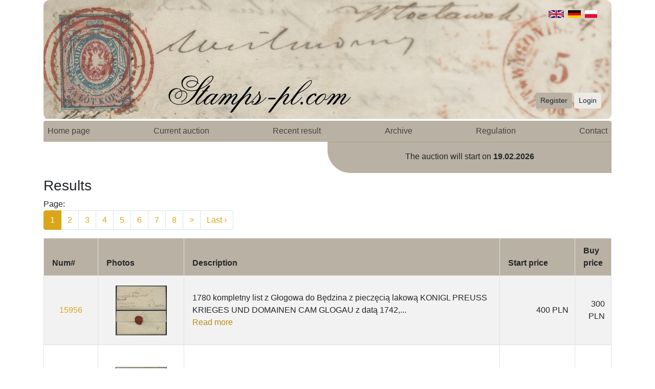

--- FILE ---
content_type: text/html; charset=UTF-8
request_url: https://znaczki-pl.com/en/auctions/archive/results/74
body_size: 63927
content:
<!doctype html>
<html>
<head>
    <meta charset="utf-8">
    <meta name="viewport" content="width=device-width,initial-scale=1.0">
    <meta name="description" content="Największa polska aukcja filatelistyczna">
    <meta name="keywords" content="znaczki, filatelistyka, aukcje znaczkow, znaczków, znaczek, poczta, michel, fisher, katalog znaczków"/>
    <meta name="author" content="BizTech"/>
    <meta name="revisit-after" content="2 days"/>
    <title>Znaczki</title>

    <link rel="Shortcut icon" href="/img/favicon.ico" />
    <link rel="stylesheet" type="text/css" href="/css/custom.css?v=1581168784">
    <link rel="stylesheet" type="text/css" href="/css/jquery.countdown.css" />
    <link rel="stylesheet" type="text/css" href="/slick/slick.css" />
    <link rel="stylesheet" type="text/css" href="/slick/slick-theme.css" />
    <link rel="stylesheet" type="text/css" href="/css/jquery.fancybox.min.css" />
    <link rel="stylesheet" type="text/css" href="/css/1.css?v=1580734052" />
    
    <script type="text/javascript" src="/js/jquery-3.4.1.min.js"></script>
    <script type="text/javascript" src="/js/bootstrap.bundle.min.js"></script>
    <script type="text/javascript" src="/js/jquery.countdown.js"></script>
    <script type="text/javascript" src="/slick/slick.min.js"></script>
    <script type="text/javascript" src="/js/font_awesome_min.js"></script>
    <script type="text/javascript" src="/js/jquery.fancybox.min.js"></script>
    <script type="text/javascript" src="/js/readMoreJS.min.js"></script>
    <script type="text/javascript" src="/js/observe.js"></script>
            
    <script type="text/javascript">
        window.base_url = 'https://znaczki-pl.com/';

        $(document).ready(function () {
            var back_link_url = getUrlParameter("back_link");
            switch (back_link_url) {
                case "pl/aukcje/twoje-licytacje":
                case "/pl/aukcje/obserwowane/":
                case "de/auktionen/ihre-auktionen":
                case "/de/auktionen/beobachtet/":
                case "en/auctions/your-auctions":
                case "/en/auctions/watched/":
                window.history.replaceState({}, document.title, removeParam("back_link", window.location.href));
                break;
            }
            
            var austDay = new Date("");
            $('#counter').countdown({
                until: austDay, serverSync: function () {
                    return new Date("")
                }
            }, $.countdown.regional['en']);
            
            $readMoreJS.init({
                target: '.read-more-roll p',
                numOfWords: 20,
                toggle: true,
                moreLink: 'Read more',
                lessLink: 'Read less',
                linkClass: 'rm-link',    
            });

            //smooth resinig on read more

            var readMoreButtons = document.querySelectorAll('.rm-link');
            readMoreButtons = Array.prototype.slice.call(readMoreButtons, 0);
            var rowsOfTablePositions= document.querySelectorAll(".row-wrapper td:nth-child(3)");
            rowsOfTablePositions = Array.prototype.slice.call(rowsOfTablePositions, 0);
            var paragraphsInRows =  document.querySelectorAll('.read-more-roll p');
            paragraphsInRows = Array.prototype.slice.call(paragraphsInRows, 0);
            
            var paragraphsInitialHeight = paragraphsInRows.map(function (paragraph) {
                return paragraph.scrollHeight;
            });
            
            var setRowsStartStyle = function setRowsStartStyle(rows) {
                return rows.map(function (row) {
                    row.style.transition = '.5s';
                });
            };  
            
            var setParagraphsStartStyle = function setParagraphsStartStyle(paragraphs) {
              return paragraphs.map(function (paragraph) {
                paragraph.style.marginBottom = 0;
                paragraph.style.height = paragraph.scrollHeight + "px";
                paragraph.style.overflow = "hidden";
                paragraph.style.transition = ".5s";
              });
            };

            setRowsStartStyle(rowsOfTablePositions);
            setParagraphsStartStyle(paragraphsInRows);
            
            var readMoreAnimation = function readMoreAnimation(event) {
                var isClickedMoreButton = event.target.getAttribute('data-clicked');
                var currentRowColumns = event.target.parentNode.parentNode.parentNode.parentNode.children[2];
                var currentParagraph = event.target.parentNode.parentNode.firstChild;

                var setParagraphHeight = function setParagraphHeight(height) {
                    return currentParagraph.style.height = height + "px";
                };

                if (isClickedMoreButton === 'true') {
                    setParagraphHeight(currentParagraph.scrollHeight);
                } else {
                    setParagraphHeight(paragraphsInitialHeight[paragraphsInRows.indexOf(currentParagraph)]);
                }
            };
        
            var btnListener = readMoreButtons.map(function (btn) {
                btn.addEventListener('click', readMoreAnimation);
                btn.style.color = "#b98b16";
            });
            
            $('[data-toggle="tooltip"]').tooltip();

            $('.slider__box').slick({
                slidesToShow: 6,
                slidesToScroll: 1,
                autoplaySpeed: 4500,
                arrows: false,
                autoplay: true,
                arrows: true,
                responsive: [
                    {
                        breakpoint: 1200,
                        settings: {
                            slidesToShow: 5,
                            slidesToScroll: 2,
                            infinite: true
                        }
                    },
                    {
                        breakpoint: 1024,
                        settings: {
                            slidesToShow: 4,
                            slidesToScroll: 2,
                            infinite: true
                        }
                    },
                    {
                        breakpoint: 800,
                        settings: {
                            slidesToShow: 3,
                            slidesToScroll: 2
                        }
                    },
                    {
                        breakpoint: 600,
                        settings: {
                            slidesToShow: 2,
                            slidesToScroll: 2,
                            arrows: false
                        }
                    },
                    {
                        breakpoint: 480,
                        settings: {
                            slidesToShow: 2,
                            slidesToScroll: 1,
                            arrows: false
                        }
                    }
                ]
            });
            
            $("form[method='get']").submit(function() {
                $(this).find(":input").filter(function(){ return !this.value; }).attr("disabled", "disabled");
                return true;
            });
            
        function getUrlParameter(sParam) {
            var sPageURL = window.location.search.substring(1),
                sURLVariables = sPageURL.split('&'),
                sParameterName,
                i;

            for (i = 0; i < sURLVariables.length; i++) {
                sParameterName = sURLVariables[i].split('=');

                if (sParameterName[0] === sParam) {
                    return sParameterName[1] === undefined ? true : decodeURIComponent(sParameterName[1]);
                }
            }
        };
        
        function removeParam(key, sourceURL) {
            var rtn = sourceURL.split("?")[0],
                param,
                params_arr = [],
                queryString = (sourceURL.indexOf("?") !== -1) ? sourceURL.split("?")[1] : "";
            if (queryString !== "") {
                params_arr = queryString.split("&");
                for (var i = params_arr.length - 1; i >= 0; i -= 1) {
                    param = params_arr[i].split("=")[0];
                    if (param === key) {
                        params_arr.splice(i, 1);
                    }
                }
                if(params_arr.count > 0)
                    rtn = rtn + "?" + params_arr.join("&");
            }
            return rtn;
        }
            
            $("form[method='get']").find( ":input" ).prop( "disabled", false );
                
            $('.search-word input[name="search_position"]').bind ("input propertychange", function (e) {
                $('.search-word input[name="search_fischer"]').val('');
            });
            
            $('.search-word input[name="search_fischer"]').bind ("input propertychange", function (e) {
                $('.search-word input[name="search_position"]').val('');
            });
            
            $('#search_by_position_fischer').on('submit', function(e){
                if(!checkFields($(this))) {
                    $(this).find(":input").prop("disabled", false);
                    e.preventDefault();
                }
            });
        });

        function changeNav() {
            document.querySelector(".navigation__menu").classList.toggle("opened");
        }
        
        function checkFields(form) {
            var inputs = form.find(':input').not('[type="submit"],[type="button"],[type="reset"],[type="hidden"]');
            var filled = inputs.filter(function() {
                return $.trim($(this).val()).length > 0;
            });

            if (filled.length === 0) {
                return false;
            }

            return true;
        }
    </script>
</head>
<body>
    <div class="container">
        <header class="header">
        <img class="header__image--desktop" src="/img/bannery/en_1.jpg" ><img class="header__image--mobile" src="/img/bannery/en_1_m.jpg" >            
            <div class="header__login-panel">
                <a href="https://znaczki-pl.com/en/register" class="btn btn-sm btn-secondary">Register</a>                <a href="https://znaczki-pl.com/en/login" class="btn btn-sm btn-light">Login</a>            </div>
            <i class="header__hamburger-menu header__hamburger-menu--open fas fa-bars fa-2x" onclick="changeNav()"></i>
            <div class="header__language-panel">
                <a href="https://znaczki-pl.com/pl">
                    <img class="float-right mr-2" style="height: 15px;" src="/img/pl.svg"/>
                </a>
                <a href="https://znaczki-pl.com/de">
                    <img class="float-right mr-2" style="height: 15px;" src="/img/de.svg"/>
                </a>
                <a href="https://znaczki-pl.com/en">
                    <img class="float-right mr-2" style="height: 15px;" src="/img/gb.svg"/>
                </a>
            </div>
        </header>

        <div class="navigation py-1">
            <nav id="nav-menu" class="navigation__menu d-block d-md-flex justify-content-between rounded">
                <div class="p-2 d-block d-md-none nav-bottom-buttons">
                    <a class="p-3 d-md-none close-btn"><i class="closebtn p-2 col-1 fas fa-times fa-2x" onclick="changeNav()"></i></a>
                    <div>
                        <a href="https://znaczki-pl.com/en/register" class="btn mb-2 btn-sm btn-secondary btn-block btn-block">Register</a>                        <a href="https://znaczki-pl.com/en/login" class="btn btn-sm btn-outline-primary">Login</a>                    </div>
                </div>
                <div class="d-block d-md-flex justify-content-between w-100">
                    <a href="https://znaczki-pl.com/en" class="p-2 text-dark">Home page</a>                    <a href="https://znaczki-pl.com/en/auctions/actual" class="p-2 text-dark">Current auction</a>                    <a href="https://znaczki-pl.com/en/auctions/archive/results/last" class="p-2 text-dark">Recent result</a>                    <a href="https://znaczki-pl.com/en/auctions/archive" class="p-2 text-dark">Archive</a>                    <a href="https://znaczki-pl.com/en/auctions/regulation" class="p-2 text-dark">Regulation</a>                    <a href="https://znaczki-pl.com/en/contact" class="p-2 text-dark">Contact</a>                </div>
                <div class="w-30">
                </div>
                <div class="d-block d-md-none col-12">
                    <a style="display: inline; padding: 0" href="https://znaczki-pl.com/pl">
                        <img class="mr-2" style="height: 15px;" src="/img/pl.svg"/>
                    </a>
                    <a style="display: inline; padding: 0" href="https://znaczki-pl.com/de">
                        <img class="mr-2" style="height: 15px;" src="/img/de.svg"/>
                    </a>
                    <a style="display: inline; padding: 0" href="https://znaczki-pl.com/en">
                        <img class="mr-2" style="height: 15px;" src="/img/gb.svg"/>
                    </a>
                </div>
            </nav>
        </div>
        
        <div class="container counter mb-2">
                        <div class="row justify-content-md-end justify-content-sm-center">
                            <div class="counter__block col-sm-12 col-lg-6 bg-secondary ">
                                <div class="row py-2 py-md-3">
                                    <div class="col-12 text-center mb-sm-1">
                                        The auction will start on <b>19.02.2026</b>
                                    </div>
                                </div>
                            </div>
                        </div>
                    </div><h3>Results</h3>

Page:<ul class="pagination"><li class="page-item active"><a class="page-link">1</a></li><li class="page-item"><a href="https://znaczki-pl.com/en/auctions/archive/results/74/page/2" class="page-link" data-ci-pagination-page="2">2</a></li><li class="page-item"><a href="https://znaczki-pl.com/en/auctions/archive/results/74/page/3" class="page-link" data-ci-pagination-page="3">3</a></li><li class="page-item"><a href="https://znaczki-pl.com/en/auctions/archive/results/74/page/4" class="page-link" data-ci-pagination-page="4">4</a></li><li class="page-item"><a href="https://znaczki-pl.com/en/auctions/archive/results/74/page/5" class="page-link" data-ci-pagination-page="5">5</a></li><li class="page-item"><a href="https://znaczki-pl.com/en/auctions/archive/results/74/page/6" class="page-link" data-ci-pagination-page="6">6</a></li><li class="page-item"><a href="https://znaczki-pl.com/en/auctions/archive/results/74/page/7" class="page-link" data-ci-pagination-page="7">7</a></li><li class="page-item"><a href="https://znaczki-pl.com/en/auctions/archive/results/74/page/8" class="page-link" data-ci-pagination-page="8">8</a></li><p><a href="https://znaczki-pl.com/en/auctions/archive/results/74/page/2" class="page-link" data-ci-pagination-page="2" rel="next">&gt;</a></p><li class="page-item"><a href="https://znaczki-pl.com/en/auctions/archive/results/74/page/16" class="page-link" data-ci-pagination-page="16">Last &rsaquo;</a></li></ul>
<div class="b_link">
    </div>
<table class="table table-striped card-list-table search-results table-bordered">
    <thead class="bg-secondary">
        <tr>
            <th width = "10%">Num#</th>
            <th style="width: 16%">Photos</th>
            <th width = "60%">Description</th>
            <th width = "15%">Start price</th>
            <th width = "15%">Buy price</th>
        </tr>
    </thead>
    <tr class="row-wrapper"><td class="right text-center" data-title="Pozycja"><a href="https://znaczki-pl.com/en/auctions/archive/results/lot/74/0/337792">15956</a></td><td class="px-0 text-center">
                    <div class="thumbs-preview text-center" style=" min-width: 100%; width: 0;"><div><a class="slider__box__item" data-fancybox="gallery337792" href="https://znaczki-pl.com/images/337792_nqfpsoizpimpa5lsis9b1c.png"><div class="slider__box__item__image slider__box__item__image_small"><img src=https://znaczki-pl.com/images/337792_nqfpsoizpimpa5lsis9b1c_thumb.png></div></a></div></div></td><td class="px-3 table-width">
                    <div class="read-more-roll"><p>1780 kompletny list z Głogowa do Będzina z pieczęcią lakową KONIGL PREUSS KRIEGES UND DOMAINEN CAM GLOGAU z datą 1742, ciakawa treść, regionalna ciekawostka związana dwoma nadodrzańskimi miastami.</p></div>
                </td><td class="right" data-title="Start price">400 PLN</td><td class="right" data-title="Buy price">300 PLN</td></tr><tr class="row-wrapper"><td class="right text-center" data-title="Pozycja"><a href="https://znaczki-pl.com/en/auctions/archive/results/lot/74/0/340439">15957</a></td><td class="px-0 text-center">
                    <div class="thumbs-preview text-center" style=" min-width: 100%; width: 0;"><div><a class="slider__box__item" data-fancybox="gallery340439" href="https://znaczki-pl.com/images/340439_8nj8xve24tn4915p5cl3gi.png"><div class="slider__box__item__image slider__box__item__image_small"><img src=https://znaczki-pl.com/images/340439_8nj8xve24tn4915p5cl3gi_thumb.png></div></a></div></div></td><td class="px-3 table-width">
                    <div class="read-more-roll"><p>1799 kompletny składany list z Poznania do Rydzyny (Reisen), na froncie stempel ramkowy "REGIERUNG ZU POSEN".</p></div>
                </td><td class="right" data-title="Start price">75 PLN</td><td class="right" data-title="Buy price">50 PLN</td></tr><tr class="row-wrapper"><td class="right text-center" data-title="Pozycja"><a href="https://znaczki-pl.com/en/auctions/archive/results/lot/74/0/330468">15972</a></td><td class="px-0 text-center">
                    <div class="thumbs-preview text-center" style=" min-width: 100%; width: 0;"><div><a class="slider__box__item" data-fancybox="gallery330468" href="https://znaczki-pl.com/images/330468_55uyauz4rpm283ps805wps.png"><div class="slider__box__item__image slider__box__item__image_small"><img src=https://znaczki-pl.com/images/330468_55uyauz4rpm283ps805wps_thumb.png></div></a></div></div></td><td class="px-3 table-width">
                    <div class="read-more-roll"><p>1834 około, kompletny list wysłany 5.V z Łowicza do Łęczycy, papier ze znakiem wodnym, czerwony dwuwierszowy stempel nadawczy (23x4 mm) ŁOWICZ 5 MAII; stempelek "Interes Rządowy" w ramce (Czernik typ IIIA) zwalniający korespondencję urzędową od opłaty pocztowej; na odwrocie efektowny stempelek nadawcy "SEDE VACANTE SIGILLUM ADMIN: ARCHID:VARS:"; dobry stan zachowania;<p>1834 około, kompletny list wysłany 27.VI z Łowicza do miejscowości Plecka Dąbrowa, papier ze znakiem wodnym, czerwony dwuwierszowy stempel nadawczy (23x4 mm) ŁOWICZ 5 JUNII; stempelek "Interes Rządowy" w ramce (Czernik typ IIIA) zwalniający korespondencję urzędową od opłaty pocztowej; na odwrocie efektowny stempelek nadawcy "SEDE VACANTE SIGILLUM ADMIN: ARCHID:VARS:"; bardzo dobry stan zachowania; z kolekcji B.Grodzińskiego.</p></div>
                </td><td class="right" data-title="Start price">400 PLN</td><td class="right" data-title="Buy price">400 PLN</td></tr><tr class="row-wrapper"><td class="right text-center" data-title="Pozycja"><a href="https://znaczki-pl.com/en/auctions/archive/results/lot/74/0/340144">15992</a></td><td class="px-0 text-center">
                    <div class="thumbs-preview text-center" style=" min-width: 100%; width: 0;"><div><a class="slider__box__item" data-fancybox="gallery340144" href="https://znaczki-pl.com/images/340144_r9qkl11co0qf9i7npeeg1e.png"><div class="slider__box__item__image slider__box__item__image_small"><img src=https://znaczki-pl.com/images/340144_r9qkl11co0qf9i7npeeg1e_thumb.png></div></a></div></div></td><td class="px-3 table-width">
                    <div class="read-more-roll"><p>1840 około, obwoluta listu z Płocka do Piotrkowa, stempel "Interes Rządowy".</p></div>
                </td><td class="right" data-title="Start price">60 PLN</td><td class="right" data-title="Buy price">60 PLN</td></tr><tr class="row-wrapper"><td class="right text-center" data-title="Pozycja"><a href="https://znaczki-pl.com/en/auctions/archive/results/lot/74/0/340145">15993</a></td><td class="px-0 text-center">
                    <div class="thumbs-preview text-center" style=" min-width: 100%; width: 0;"><div><a class="slider__box__item" data-fancybox="gallery340145" href="https://znaczki-pl.com/images/340145_o0uuxl5qhrsko5x8de05s1.png"><div class="slider__box__item__image slider__box__item__image_small"><img src=https://znaczki-pl.com/images/340145_o0uuxl5qhrsko5x8de05s1_thumb.png></div></a></div></div></td><td class="px-3 table-width">
                    <div class="read-more-roll"><p>1840 około, obwoluta listu z Turka do Łodzi, stempel "Interes Rządowy".</p></div>
                </td><td class="right" data-title="Start price">60 PLN</td><td class="right" data-title="Buy price">105 PLN</td></tr><tr class="row-wrapper"><td class="right text-center" data-title="Pozycja"><a href="https://znaczki-pl.com/en/auctions/archive/results/lot/74/0/330473">16002</a></td><td class="px-0 text-center">
                    <div class="thumbs-preview text-center" style=" min-width: 100%; width: 0;"><div><a class="slider__box__item" data-fancybox="gallery330473" href="https://znaczki-pl.com/images/330473_05g5psrviafm1wa2wazium.png"><div class="slider__box__item__image slider__box__item__image_small"><img src=https://znaczki-pl.com/images/330473_05g5psrviafm1wa2wazium_thumb.png></div></a></div></div></td><td class="px-3 table-width">
                    <div class="read-more-roll"><p>1845 około, strona adresowa listu z Gąbina do Warszawy, czerwony jednowierszowy w ramce stempel nadawczy typu IIB GOMBIN z dopisaną datą "29/6"; dopisek "IntR" zwalniający korespondencję urzędową od opłaty pocztowej; dobry stan zachowania;<p>1863 około, koszulka listu z Gąbina do miejscowości Głogowiec, czarny jednowierszowy w ramce stempel nadawczy typu IIB GOMBIN z dopisaną datą "27/1"; stempelek "INTERES RZĄDOWY" w ramce (Czernik typ IIIA) zwalniający korespondencję urzędową od opłaty pocztowej; na odwrocie czarny dwuwierszowy w ramce rosyjsko-polski stempelek typu VIIIB urzędu pośredniego Łanięta z dopisaną ręcznie datą i nieczytelny stempelek nadawcy; bardzo dobry stan zachowania;<p>stempel ten GOMBIN występuje na najwcześniejszym liście opłaconym znaczkiem Polska nr.1;<p>z kolekcji B.Grodzińskiego.</p></div>
                </td><td class="right" data-title="Start price">400 PLN</td><td class="right" data-title="Buy price">570 PLN</td></tr><tr class="row-wrapper"><td class="right text-center" data-title="Pozycja"><a href="https://znaczki-pl.com/en/auctions/archive/results/lot/74/0/340129">16009</a></td><td class="px-0 text-center">
                    <div class="thumbs-preview text-center" style=" min-width: 100%; width: 0;"><div><a class="slider__box__item" data-fancybox="gallery340129" href="https://znaczki-pl.com/images/340129_ng1rfsgntbnpwofyb9ifyb.png"><div class="slider__box__item__image slider__box__item__image_small"><img src=https://znaczki-pl.com/images/340129_ng1rfsgntbnpwofyb9ifyb_thumb.png></div></a></div></div></td><td class="px-3 table-width">
                    <div class="read-more-roll"><p>1850 około, obwoluta listu z Rawy do Łęczycy, stempel "Interes Rządowy".</p></div>
                </td><td class="right" data-title="Start price">50 PLN</td><td class="right" data-title="Buy price">50 PLN</td></tr><tr class="row-wrapper"><td class="right text-center" data-title="Pozycja"><a href="https://znaczki-pl.com/en/auctions/archive/results/lot/74/0/340140">16011</a></td><td class="px-0 text-center">
                    <div class="thumbs-preview text-center" style=" min-width: 100%; width: 0;"><div><a class="slider__box__item" data-fancybox="gallery340140" href="https://znaczki-pl.com/images/340140_7esilpkxn497xkbx0wy51x.png"><div class="slider__box__item__image slider__box__item__image_small"><img src=https://znaczki-pl.com/images/340140_7esilpkxn497xkbx0wy51x_thumb.png></div></a></div></div></td><td class="px-3 table-width">
                    <div class="read-more-roll"><p>1850 około, obwoluta listu z Kowala do Łodzi, stempel "Interes Rządowy".</p></div>
                </td><td class="right" data-title="Start price">40 PLN</td><td class="right" data-title="Buy price">30 PLN</td></tr><tr class="row-wrapper"><td class="right text-center" data-title="Pozycja"><a href="https://znaczki-pl.com/en/auctions/archive/results/lot/74/0/330475">16024</a></td><td class="px-0 text-center">
                    <div class="thumbs-preview text-center" style=" min-width: 100%; width: 0;"><div><a class="slider__box__item" data-fancybox="gallery330475" href="https://znaczki-pl.com/images/330475_omy1b4lcohht6lzzmpksgb.png"><div class="slider__box__item__image slider__box__item__image_small"><img src=https://znaczki-pl.com/images/330475_omy1b4lcohht6lzzmpksgb_thumb.png></div></a></div></div></td><td class="px-3 table-width">
                    <div class="read-more-roll"><p>1856 około, koszulka listu wysłanego z Sompolna do Krośniewic, czerwony jednowierszowy stempel nadawczy typu IIA SOMPOLNO z dopisana ręcznie datą "1/13", dopisek "SR" zwalniający korespondencję urzędową od opłaty pocztowej, na odwrocie czerwony kasownik urzędu przejściowego Koło typu IIIA z 13/2 i stempelek nadawcy z godłem "POWIAT WŁOCŁAWSKI WÓJT GMINY WIERZBIA"; dobry stan zachowania;<p>1861 około, DWUKROTNE UŻYCIE - list z miejscowości Ruszkowo wysłany z Sompolna do Włocławka, zielono-czarny jednowierszowy stempel nadawczy typu IIA SOMPOLNO z dopisana ręcznie datą "3/9"; dopisek "IR" zwalniający korespondencję urzędową od opłaty pocztowej, na odwrocie stempelek nadawcy z godłem "POWIAT WŁOCŁAWSKI WÓJT GMINY RUSZKOWO"; po przenicowaniu list 11/9 z Włocławka wysłano do miejscowości Osięciny, czarny okrągły stempel nadawczy typu IIIA z dopisaną datą; stempelek "Interes Rządowy" w ramce (Czernik typ IIIA) zwalniający korespondencję urzędową od opłaty pocztowej; na odwrocie czarna pieczęć nadawcy z godłem "... NACZELNIKA POWIATU WŁOCŁAWSKIEGO"; niecodzienny walor w dobrym stanie zachowania; z kolekcji B.Grodzińskiego.</p></div>
                </td><td class="right" data-title="Start price">200 PLN</td><td class="right" data-title="Buy price">200 PLN</td></tr><tr class="row-wrapper"><td class="right text-center" data-title="Pozycja"><a href="https://znaczki-pl.com/en/auctions/archive/results/lot/74/0/330482">16025</a></td><td class="px-0 text-center">
                    <div class="thumbs-preview text-center" style=" min-width: 100%; width: 0;"><div><a class="slider__box__item" data-fancybox="gallery330482" href="https://znaczki-pl.com/images/330482_qc27ap8lk2nmj5dwd5d0iy.png"><div class="slider__box__item__image slider__box__item__image_small"><img src=https://znaczki-pl.com/images/330482_qc27ap8lk2nmj5dwd5d0iy_thumb.png></div></a></div></div></td><td class="px-3 table-width">
                    <div class="read-more-roll"><p>1857 kompletny list wysłany 29/8 z Włocławka do Piotrkowa, <b>czarny</b> okrągły stempel nadawczy typu IIIA (śr.20 mm) z dopisaną ręcznie datą, stempelek "Interes Rządowy" w ramce (Czernik typ IIIA) zwalniający korespondencję urzędową od opłaty pocztowej; na odwrocie dekoracyjna okrągła pieczęć nadawcy "SIGIL:VICARII:CAPIT:DIÆCE:WLADISLA:SEU:CALIS:SEDE VACANTE"; dobry stan zachowania;<p>1841 około, list miejscowy!!! przesłany 14/3 we Włocławku, <b>czerwony</b> okrągły stempel nadawczy typu IIIA (śr.20 mm) z dopisaną ręcznie datą, dopisek "I.R." zwalniający korespondencję urzędową od opłaty pocztowej; na odwrocie prawie kompletna pieczęć lakowa z godłem "GUBERNIA MAZOWIECKA ASSESSOR EKON:OKRĘGU IIIGO"; dobry stan zachowania;<p>1847 około, kompletny list z miejscowości Ustronie wysłany 28/1 z Włocławka do wójta gminy Jaranowo, <b>zielony</b> okrągły stempel nadawczy typu IIIA (śr.20 mm) z dopisaną ręcznie datą, stempelek "INTERES RZĄDOWY" w ramce (Czernik typ IIIA) zwalniający korespondencję urzędową od opłaty pocztowej; na odwrocie prawie kompletna pieczęć lakowa z godłem "POW:WŁOCŁAWSKI..."; dobry stan zachowania; z kolekcji B.Grodzińskiego.</p></div>
                </td><td class="right" data-title="Start price">360 PLN</td><td class="right" data-title="Buy price">360 PLN</td></tr><tr class="row-wrapper"><td class="right text-center" data-title="Pozycja"><a href="https://znaczki-pl.com/en/auctions/archive/results/lot/74/0/340062">16032</a></td><td class="px-0 text-center">
                    <div class="thumbs-preview text-center" style=" min-width: 100%; width: 0;"><div><a class="slider__box__item" data-fancybox="gallery340062" href="https://znaczki-pl.com/images/340062_bz8iejzp5w4wgumw5rhweh.png"><div class="slider__box__item__image slider__box__item__image_small"><img src=https://znaczki-pl.com/images/340062_bz8iejzp5w4wgumw5rhweh_thumb.png></div></a></div></div></td><td class="px-3 table-width">
                    <div class="read-more-roll"><p>1864 kompletny składany list na od Naczelnika Powiatu Mławskiego z Mławy do Bieżunia, stempelek "Interes Rządowy".</p></div>
                </td><td class="right" data-title="Start price">100 PLN</td><td class="right" data-title="Buy price">100 PLN</td></tr><tr class="row-wrapper"><td class="right text-center" data-title="Pozycja"><a href="https://znaczki-pl.com/en/auctions/archive/results/lot/74/0/330472">16033</a></td><td class="px-0 text-center">
                    <div class="thumbs-preview text-center" style=" min-width: 100%; width: 0;"><div><a class="slider__box__item" data-fancybox="gallery330472" href="https://znaczki-pl.com/images/330472_49dl0siv9ikr5yah32rpnc.png"><div class="slider__box__item__image slider__box__item__image_small"><img src=https://znaczki-pl.com/images/330472_49dl0siv9ikr5yah32rpnc_thumb.png></div></a></div></div></td><td class="px-3 table-width">
                    <div class="read-more-roll"><p>1865 strona adresowa listu wysłanego 5/2 z Krośniewic do Włocławka, czerwony okrągły stempel nadawczy typu IIIC; adnotacja "od BMKrosn" (Burmistrza Miasta Krośniewic) zwalniająca korespondencję urzędową od opłaty pocztowej; dobry stan zachowania;<p>1859 DWUKROTNE UŻYCIE - kompletny list z pełną treścią wysłany 25/7 z Krośniewic do Kłodawy przez Przedecz, czarny okrągły stempel nadawczy typu IIIA; dopisek "IR" zwalniający korespondencję urzędową od opłaty pocztowej, na odwrocie czerwony jednowierszowy stempel urzędu przejściowego typu IIA PRZEDECZ (33x6 mm) z dopisaną datą "28/7"; po przenicowaniu list 4/8 przesłano dalej z Przedecza do wójta gminy Niwka w Ostrówkach, czerwony jednowierszowy stempel nadawczy typu IIA (33x6 mm) PRZEDECZ z dopisaną datą; stempelek "Służ:Cywil:Rząd: od R:M:Przedecza" (Czernik typ IVB) zwalniający korespondencję urzędową od opłaty pocztowej; na odwrocie czarna pieczęć nadawcy z godłem "POWIAT WŁOCŁAWSKI MAGISTRAT ... PRZEDECZA"; niecodzienny walor w dobrym stanie zachowania; z kolekcji B.Grodzińskiego.</p></div>
                </td><td class="right" data-title="Start price">400 PLN</td><td class="right" data-title="Buy price">400 PLN</td></tr><tr class="row-wrapper"><td class="right text-center" data-title="Pozycja"><a href="https://znaczki-pl.com/en/auctions/archive/results/lot/74/0/303075">16037</a></td><td class="px-0 text-center">
                    <div class="thumbs-preview text-center" style=" min-width: 100%; width: 0;"><div><a class="slider__box__item" data-fancybox="gallery303075" href="https://znaczki-pl.com/images/303075_6fz6qvqm8331w3v6ohv9nk.png"><div class="slider__box__item__image slider__box__item__image_small"><img src=https://znaczki-pl.com/images/303075_6fz6qvqm8331w3v6ohv9nk_thumb.png></div></a></div></div></td><td class="px-3 table-width">
                    <div class="read-more-roll"><p>1993 znakomita numerowana publikacja w twardej oprawie na podstawie wydanej w 1935 roku monografii autorstwa W.Polańskiego i W.Rachmanowa "Marki i stemple pocztowe w Polsce XVIII i XIX wieku", podstawowa pozycja dla zbieraczy przedfilatelistyki i Królestwa Polskiego. Podwójny tekst w wersji polskiej i niemieckiej. Zawiera cięty blok Legenda o Orle Białym, nakład 2000 egzemplarzy.</p></div>
                </td><td class="right" data-title="Start price">120 PLN</td><td class="right" data-title="Buy price">120 PLN</td></tr><tr class="row-wrapper"><td class="right text-center" data-title="Pozycja"><a href="https://znaczki-pl.com/en/auctions/archive/results/lot/74/0/340085">16050</a></td><td class="px-0 text-center">
                    <div class="thumbs-preview text-center" style=" min-width: 100%; width: 0;"><div><a class="slider__box__item" data-fancybox="gallery340085" href="https://znaczki-pl.com/images/340085_sawmvtqeolituf3jid88xh.png"><div class="slider__box__item__image slider__box__item__image_small"><img src=https://znaczki-pl.com/images/340085_sawmvtqeolituf3jid88xh_thumb.png></div></a></div></div></td><td class="px-3 table-width">
                    <div class="read-more-roll"><p>1870 około, obwoluta listu z Radomia do Łodzi.</p></div>
                </td><td class="right" data-title="Start price">35 PLN</td><td class="right" data-title="Buy price">35 PLN</td></tr><tr class="row-wrapper"><td class="right text-center" data-title="Pozycja"><a href="https://znaczki-pl.com/en/auctions/archive/results/lot/74/0/340161">16054</a></td><td class="px-0 text-center">
                    <div class="thumbs-preview text-center" style=" min-width: 100%; width: 0;"><div><a class="slider__box__item" data-fancybox="gallery340161" href="https://znaczki-pl.com/images/340161_zpcuhfrpsmypleqfpu27jp.png"><div class="slider__box__item__image slider__box__item__image_small"><img src=https://znaczki-pl.com/images/340161_zpcuhfrpsmypleqfpu27jp_thumb.png></div></a></div></div></td><td class="px-3 table-width">
                    <div class="read-more-roll"><p>1870 około, obwoluta listu z Kowala do Włocławka.</p></div>
                </td><td class="right" data-title="Start price">40 PLN</td><td class="right" data-title="Buy price">30 PLN</td></tr><tr class="row-wrapper"><td class="right text-center" data-title="Pozycja"><a href="https://znaczki-pl.com/en/auctions/archive/results/lot/74/0/335200">16066</a></td><td class="px-0 text-center">
                    <div class="thumbs-preview text-center" style=" min-width: 100%; width: 0;"><div><a class="slider__box__item" data-fancybox="gallery335200" href="https://znaczki-pl.com/images/335200_3i2x5ugr2ju46eet5cjzc1.png"><div class="slider__box__item__image slider__box__item__image_small"><img src=https://znaczki-pl.com/images/335200_3i2x5ugr2ju46eet5cjzc1_thumb.png></div></a></div></div></td><td class="px-3 table-width">
                    <div class="read-more-roll"><p>1879 list opłacony rosyjskim znaczkiem za 7 kop wydania z 1875 roku, na żeberkowanym poziomo papierze ze znakiem wodnym 4 oraz z ząbkowaniem 14&frac12;:15, wysłany 16.VII z Przasnysza do Warszawy, znaczek skasowany datownikiem jednoobrączkowym ПРАСНЫШЪ, odciśniętym również poniżej, na odwrocie ten sam datownik z następnego dnia i warszawski kasownik odbiorczy; walor w dobrym stanie zachowania.</p></div>
                </td><td class="right" data-title="Start price">60 PLN</td><td class="right" data-title="Buy price">60 PLN</td></tr><tr class="row-wrapper"><td class="right text-center" data-title="Pozycja"><a href="https://znaczki-pl.com/en/auctions/archive/results/lot/74/0/340133">16103</a></td><td class="px-0 text-center">
                    <div class="thumbs-preview text-center" style=" min-width: 100%; width: 0;"><div><a class="slider__box__item" data-fancybox="gallery340133" href="https://znaczki-pl.com/images/340133_5v4quwv2qca2n0ftsna36i.png"><div class="slider__box__item__image slider__box__item__image_small"><img src=https://znaczki-pl.com/images/340133_5v4quwv2qca2n0ftsna36i_thumb.png></div></a></div></div></td><td class="px-3 table-width">
                    <div class="read-more-roll"><p>1898 kartka z Warszawy do Davos, kartka Souvenir de Varsovie.</p></div>
                </td><td class="right" data-title="Start price">15 PLN</td><td class="right" data-title="Buy price">15 PLN</td></tr><tr class="row-wrapper"><td class="right text-center" data-title="Pozycja"><a href="https://znaczki-pl.com/en/auctions/archive/results/lot/74/0/340055">16114</a></td><td class="px-0 text-center">
                    <div class="thumbs-preview text-center" style=" min-width: 100%; width: 0;"><div><a class="slider__box__item" data-fancybox="gallery340055" href="https://znaczki-pl.com/images/340055_c838iho4rn5y2etbozrlia.png"><div class="slider__box__item__image slider__box__item__image_small"><img src=https://znaczki-pl.com/images/340055_c838iho4rn5y2etbozrlia_thumb.png></div></a></div></div></td><td class="px-3 table-width">
                    <div class="read-more-roll"><p>1907 opaska gazetowa do Tarnobrzega.</p></div>
                </td><td class="right" data-title="Start price">90 PLN</td><td class="right" data-title="Buy price">90 PLN</td></tr><tr class="row-wrapper"><td class="right text-center" data-title="Pozycja"><a href="https://znaczki-pl.com/en/auctions/archive/results/lot/74/0/340491">16139</a></td><td class="px-0 text-center">
                    <div class="thumbs-preview text-center" style=" min-width: 100%; width: 0;"><div><a class="slider__box__item" data-fancybox="gallery340491" href="https://znaczki-pl.com/images/340491_hyibat186grvraoieofd9o.png"><div class="slider__box__item__image slider__box__item__image_small"><img src=https://znaczki-pl.com/images/340491_hyibat186grvraoieofd9o_thumb.png></div></a></div></div></td><td class="px-3 table-width">
                    <div class="read-more-roll"><p>1914 list polecony wysłany 4.8 z Żelechowa do Sobolewa, opłacony znaczkiem za 14 kop skasowanym okrągłym datownikiem ЖЕЛЕХОВЪ ЛЮБЛИН. z wyróżnikiem "б"; nalepka polecenia, kasownik odbiorczy СОБОЛЕВЪ ЛЮБЛ. z wyróżnikiem "б" na odwrocie. </p></div>
                </td><td class="right" data-title="Start price">80 PLN</td><td class="right" data-title="Buy price">80 PLN</td></tr><tr class="row-wrapper"><td class="right text-center" data-title="Pozycja"><a href="https://znaczki-pl.com/en/auctions/archive/results/lot/74/0/340108">16141</a></td><td class="px-0 text-center">
                    <div class="thumbs-preview text-center" style=" min-width: 100%; width: 0;"><div><a class="slider__box__item" data-fancybox="gallery340108" href="https://znaczki-pl.com/images/340108_s81604lkt2zxxsdtddbuti.png"><div class="slider__box__item__image slider__box__item__image_small"><img src=https://znaczki-pl.com/images/340108_s81604lkt2zxxsdtddbuti_thumb.png></div></a></div></div></td><td class="px-3 table-width">
                    <div class="read-more-roll"><p>1914 firmowy list polecony z Łodzi do Szwajcarii.</p></div>
                </td><td class="right" data-title="Start price">60 PLN</td><td class="right" data-title="Buy price">60 PLN</td></tr><tr class="row-wrapper"><td class="right text-center" data-title="Pozycja"><a href="https://znaczki-pl.com/en/auctions/archive/results/lot/74/0/339061">16146</a></td><td class="px-0 text-center">
                    <div class="thumbs-preview text-center" style=" min-width: 100%; width: 0;"><div><a class="slider__box__item" data-fancybox="gallery339061" href="https://znaczki-pl.com/images/339061_v2gdbnprqywmuhrc1wcbt9.png"><div class="slider__box__item__image slider__box__item__image_small"><img src=https://znaczki-pl.com/images/339061_v2gdbnprqywmuhrc1wcbt9_thumb.png></div></a></div></div></td><td class="px-3 table-width">
                    <div class="read-more-roll"><p>1915 list nadany w składnicy pocztowej w Czulicach przez Kocmyrzów do Wiednia, stempel krakowskiej cenzury wojskowej.</p></div>
                </td><td class="right" data-title="Start price">100 PLN</td><td class="right" data-title="Buy price">100 PLN</td></tr><tr class="row-wrapper"><td class="right text-center" data-title="Pozycja"><a href="https://znaczki-pl.com/en/auctions/archive/results/lot/74/0/335321">16160</a></td><td class="px-0 text-center">
                    <div class="thumbs-preview text-center" style=" min-width: 100%; width: 0;"><div><a class="slider__box__item" data-fancybox="gallery335321" href="https://znaczki-pl.com/images/335321_yavk0rypiw1020y5cx3cd4.png"><div class="slider__box__item__image slider__box__item__image_small"><img src=https://znaczki-pl.com/images/335321_yavk0rypiw1020y5cx3cd4_thumb.png></div></a></div></div></td><td class="px-3 table-width">
                    <div class="read-more-roll"><p>1923 DWUKROTNE UŻYCIE, Ziemie Zachodnie list ofrankowany znaczkami z perforacją firmowa J.H.J. - Julius Hainauer wysłany 2.10 z Wrocławia do miejscowości Targoszyn (Bersdorf) - wielokrotna frankatura inflacyjna znaczkami za 100.000/100 mk (opłata 400.000 mk); kopertę po przenicowaniu wykorzystano ponownie wysyłając ją 19.10 z Rogoźnicy do Ząbkowic Śląskich (Frankenstein) - wielokrotna frankatura inflacyjna znaczkami za 100.000/100 mk (opłata 5.000.000 mk); koperta przed powtórnym wysłaniem rozcięto z trzech stron i sklejono; efektowny walor w bardzo dobrym stanie zachowania.</p></div>
                </td><td class="right" data-title="Start price">100 PLN</td><td class="right" data-title="Buy price">100 PLN</td></tr><tr class="row-wrapper"><td class="right text-center" data-title="Pozycja"><a href="https://znaczki-pl.com/en/auctions/archive/results/lot/74/0/339806">16178</a></td><td class="px-0 text-center">
                    <div class="thumbs-preview text-center" style=" min-width: 100%; width: 0;"><div><a class="slider__box__item" data-fancybox="gallery339806" href="https://znaczki-pl.com/images/339806_8upjyemlwu7r4sh11vwug4.png"><div class="slider__box__item__image slider__box__item__image_small"><img src=https://znaczki-pl.com/images/339806_8upjyemlwu7r4sh11vwug4_thumb.png></div></a></div></div></td><td class="px-3 table-width">
                    <div class="read-more-roll"><p>1860 pierwszy polski znaczek w kolorach niebieskim i różowym o odcieniach jasnych na froncie kopercie listu z Mszczonowa do Warszawy, znaczek kasowany stemplem numerowym Mszczonowa z cyfrą 15 w okręgach, bardzo wysoki stopień rzadkości według Bojanowicza 9 punktów w dziesięciostopniowej skali rzadkości, dwujęzyczny miejscownik Mszczonowa z ręcznie wpisana datą nadania 22/1, oprócz tej całości najprawdopodobniej nie zachował się żaden kompletny list z Mszczonowa, ten walor pochodzi z kolekcji W.Rachmanowa, front w dobrym stanie, czytelnie odbity kasownik, dekoracyjny i unikalny walor.</p></div>
                </td><td class="right" data-title="Start price">16 000 PLN</td><td class="right" data-title="Buy price">19 550 PLN</td></tr><tr class="row-wrapper"><td class="right text-center" data-title="Pozycja"><a href="https://znaczki-pl.com/en/auctions/archive/results/lot/74/0/339933">16201</a></td><td class="px-0 text-center">
                    <div class="thumbs-preview text-center" style=" min-width: 100%; width: 0;"><div><a class="slider__box__item" data-fancybox="gallery339933" href="https://znaczki-pl.com/images/339933_0p62s1uv40s962cncokj9f.png"><div class="slider__box__item__image slider__box__item__image_small"><img src=https://znaczki-pl.com/images/339933_0p62s1uv40s962cncokj9f_thumb.png></div></a></div></div></td><td class="px-3 table-width">
                    <div class="read-more-roll"><p>1863 Królestwo Polskie - 235 ŁĘCZYCA; pięknie zachowana koszulka listu z Łęczycy do Warszawy opłaconego pierwszym polskim znaczkiem za 10 kop. w kolorach niebieskim i karminowoczerwonym - nakład z końca 1860 roku; unieważniono go polskim kasownikiem numerowym 235 - Łęczyca w ekspedycji pocztowej na bocznym wtedy trakcie z Krośniewic do Zgierza; <b>mimo niezbyt wysokiego współczynnika rzadkości - 4 punkty w dziesięciostopniowej skali M.A.Bojanowicza na listach jest rzadki, nie było go w eksponatach J.Mazepy, M.A.Bojanowicza czy W.Rachmanowa;</b> po prawej okrągły datownik nadawczy Łęczyca z 17/10 typu IIIC, na odwrocie datownik odbiorczy Warszawy tego samego typu z 19/10 i mały okrągły godzinnik 9/R; znaczek drukowany dużą ilością farby ma bardzo intensywne barwy, szczególnie czerwoną, żadna z klisz nie wykazuje większych usterek; wewnątrz koszulki adnotacja o odpowiedzi wskazująca na rok użycia 1861; zarówno koszulka jak i sam znaczek zachowały się w pięknym stanie; <b>ma wspaniałe pochodzenie F.Mertens, A.Faberge - adnotacja o zakupie VI 07, aukcja H.Harmer 1940 - adnotacja ołówkiem, Dr.J.Kozakiewicz, Dr.E.Kossoy, w opisie aukcyjnym podano, że znane są trzy listy z Łęczycy; z atestu "ist echt in allen Einzelheiten" i "ist einwandfrei und sehr schön", fotoatest Mikulski AIEP.</p></div>
                </td><td class="right" data-title="Start price">27 500 PLN</td><td class="right" data-title="Buy price">28 000 PLN</td></tr><tr class="row-wrapper"><td class="right text-center" data-title="Pozycja"><a href="https://znaczki-pl.com/en/auctions/archive/results/lot/74/0/314586">16209</a></td><td class="px-0 text-center">
                    <div class="thumbs-preview text-center" style=" min-width: 100%; width: 0;"><div><a class="slider__box__item" data-fancybox="gallery314586" href="https://znaczki-pl.com/images/314586_6ky7453pdigqq7e0qosryh.png"><div class="slider__box__item__image slider__box__item__image_small"><img src=https://znaczki-pl.com/images/314586_6ky7453pdigqq7e0qosryh_thumb.png></div></a></div></div></td><td class="px-3 table-width">
                    <div class="read-more-roll"><p>1865 Królestwo Polskie - STASZÓW, znaczek rosyjski za 10 kop. wydania z 1858 roku, na papierze bez znaku wodnego oraz z ząbkowaniem 12,5; czytelnie unieważniony polskim kasownikiem numerowym 109 - Staszów (Fi.250+600.-) współczynnik rzadkości - 8 punktów według M.A.Bojanowicza, kilka załamań papieru, poza tym w ładnym stanie.</p></div>
                </td><td class="right" data-title="Start price">400 PLN</td><td class="right" data-title="Buy price">400 PLN</td></tr><tr class="row-wrapper"><td class="right text-center" data-title="Pozycja"><a href="https://znaczki-pl.com/en/auctions/archive/results/lot/74/0/334332">16235</a></td><td class="px-0 text-center">
                    <div class="thumbs-preview text-center" style=" min-width: 100%; width: 0;"><div><a class="slider__box__item" data-fancybox="gallery334332" href="https://znaczki-pl.com/images/334332_c8y3453gd1kxy8lcprwmc9.png"><div class="slider__box__item__image slider__box__item__image_small"><img src=https://znaczki-pl.com/images/334332_c8y3453gd1kxy8lcprwmc9_thumb.png></div></a></div></div></td><td class="px-3 table-width">
                    <div class="read-more-roll"><p>1871 trójkolorowa frankatura na składanym liście z Warszawy do Berlina.</p></div>
                </td><td class="right" data-title="Start price">600 PLN</td><td class="right" data-title="Buy price">600 PLN</td></tr><tr class="row-wrapper"><td class="right text-center" data-title="Pozycja"><a href="https://znaczki-pl.com/en/auctions/archive/results/lot/74/0/315748">16238</a></td><td class="px-0 text-center">
                    <div class="thumbs-preview text-center" style=" min-width: 100%; width: 0;"><div><a class="slider__box__item" data-fancybox="gallery315748" href="https://znaczki-pl.com/images/315748_kio1ktqj7mhbuh9l0uas40.png"><div class="slider__box__item__image slider__box__item__image_small"><img src=https://znaczki-pl.com/images/315748_kio1ktqj7mhbuh9l0uas40_thumb.png></div></a></div></div></td><td class="px-3 table-width">
                    <div class="read-more-roll"><p>1872 Królestwo Polskie, list wysłany 18.XII z Koła do Warszawy opłacony znaczkiem rosyjskim za 10 kop. wydania z 1866 roku, na papierze prążkowanym poziomo, ze znakiem wodnym 4 oraz z ząbkowaniem 14,5:15, znaczek unieważniono datownikiem KOŁO GUBERNIA KALISKA (КОЛА КАЛИШСК.ГУБ.) - druga ładna odbitka tego samego stempla na odwrocie, na froncie kasownik odbiorczy Warszawa; walor w dobrym stanie zachowania; sygnowano na odwrocie Bolesław SKIRMUNT.</p></div>
                </td><td class="right" data-title="Start price">400 PLN</td><td class="right" data-title="Buy price">400 PLN</td></tr><tr class="row-wrapper"><td class="right text-center" data-title="Pozycja"><a href="https://znaczki-pl.com/en/auctions/archive/results/lot/74/0/315745">16239</a></td><td class="px-0 text-center">
                    <div class="thumbs-preview text-center" style=" min-width: 100%; width: 0;"><div><a class="slider__box__item" data-fancybox="gallery315745" href="https://znaczki-pl.com/images/315745_xueff948w7tnxui5g80h7b.png"><div class="slider__box__item__image slider__box__item__image_small"><img src=https://znaczki-pl.com/images/315745_xueff948w7tnxui5g80h7b_thumb.png></div></a></div></div></td><td class="px-3 table-width">
                    <div class="read-more-roll"><p>1872 Królestwo Polskie, rosyjska całostka stosowana na Ziemiach Polskich, koperta za 10 kop, rozmiar: 113x73 mm; bardzo dobry stan zachowania (praktycznie niewidoczny ślad podlepki na odwrocie).</p></div>
                </td><td class="right" data-title="Start price">130 PLN</td><td class="right" data-title="Buy price">130 PLN</td></tr><tr class="row-wrapper"><td class="right text-center" data-title="Pozycja"><a href="https://znaczki-pl.com/en/auctions/archive/results/lot/74/0/315753">16247</a></td><td class="px-0 text-center">
                    <div class="thumbs-preview text-center" style=" min-width: 100%; width: 0;"><div><a class="slider__box__item" data-fancybox="gallery315753" href="https://znaczki-pl.com/images/315753_r2ryb979dvs260p4ekearq.png"><div class="slider__box__item__image slider__box__item__image_small"><img src=https://znaczki-pl.com/images/315753_r2ryb979dvs260p4ekearq_thumb.png></div></a></div></div></td><td class="px-3 table-width">
                    <div class="read-more-roll"><p>1875 Królestwo Polskie, rosyjska całostka stosowana na Ziemiach Polskich, koperta za 8 kop, rozmiar: 145x81 mm; bardzo dobry stan zachowania, sygnowana na odwrocie Bolesław SKIRMUNT.</p></div>
                </td><td class="right" data-title="Start price">120 PLN</td><td class="right" data-title="Buy price">120 PLN</td></tr><tr class="row-wrapper"><td class="right text-center" data-title="Pozycja"><a href="https://znaczki-pl.com/en/auctions/archive/results/lot/74/0/333981">16260</a></td><td class="px-0 text-center">
                    <div class="thumbs-preview text-center" style=" min-width: 100%; width: 0;"><div><a class="slider__box__item" data-fancybox="gallery333981" href="https://znaczki-pl.com/images/333981_9yvnioux8e3uq4rgcbqw61.png"><div class="slider__box__item__image slider__box__item__image_small"><img src=https://znaczki-pl.com/images/333981_9yvnioux8e3uq4rgcbqw61_thumb.png></div></a></div></div></td><td class="px-3 table-width">
                    <div class="read-more-roll"><p>1915 seria z nadrukiem Rusisch - Polen, znaczek za 20 fen. z urwanym górnym prawym narożnikiem.</p></div>
                </td><td class="right" data-title="Start price">35 PLN</td><td class="right" data-title="Buy price">35 PLN</td></tr><tr class="row-wrapper"><td class="right text-center" data-title="Pozycja"><a href="https://znaczki-pl.com/en/auctions/archive/results/lot/74/0/340320">16261</a></td><td class="px-0 text-center">
                    <div class="thumbs-preview text-center" style=" min-width: 100%; width: 0;"><div><a class="slider__box__item" data-fancybox="gallery340320" href="https://znaczki-pl.com/images/340320_5zm3z69ssa8iras6ni4hdg.png"><div class="slider__box__item__image slider__box__item__image_small"><img src=https://znaczki-pl.com/images/340320_5zm3z69ssa8iras6ni4hdg_thumb.png></div></a></div></div></td><td class="px-3 table-width">
                    <div class="read-more-roll"><p>1915 seria znaczków z nadrukiem Russisch Polen na liście poleconym z Warszawy do Gdańska, stempel cenzury.</p></div>
                </td><td class="right" data-title="Start price">60 PLN</td><td class="right" data-title="Buy price">60 PLN</td></tr><tr class="row-wrapper"><td class="right text-center" data-title="Pozycja"><a href="https://znaczki-pl.com/en/auctions/archive/results/lot/74/0/338368">16274</a></td><td class="px-0 text-center">
                    <div class="thumbs-preview text-center" style=" min-width: 100%; width: 0;"><div><a class="slider__box__item" data-fancybox="gallery338368" href="https://znaczki-pl.com/images/338368_fh0dul3jdfjy0sgh34i50p.png"><div class="slider__box__item__image slider__box__item__image_small"><img src=https://znaczki-pl.com/images/338368_fh0dul3jdfjy0sgh34i50p_thumb.png></div></a></div></div></td><td class="px-3 table-width">
                    <div class="read-more-roll"><p>1916 wydanie obiegowe dla Generalnego Gubernatorstwa Warszawskiego, seria stemplowana, znaczki za 20 fen. w kolorze szafirowym i jasnoniebieskim.</p></div>
                </td><td class="right" data-title="Start price">30 PLN</td><td class="right" data-title="Buy price">30 PLN</td></tr><tr class="row-wrapper"><td class="right text-center" data-title="Pozycja"><a href="https://znaczki-pl.com/en/auctions/archive/results/lot/74/0/331936">16295</a></td><td class="px-0 text-center">
                    <div class="thumbs-preview text-center" style=" min-width: 100%; width: 0;"><div><a class="slider__box__item" data-fancybox="gallery331936" href="https://znaczki-pl.com/images/331936_f704gyxqnwaa8rrsyu2zx5.png"><div class="slider__box__item__image slider__box__item__image_small"><img src=https://znaczki-pl.com/images/331936_f704gyxqnwaa8rrsyu2zx5_thumb.png></div></a></div></div></td><td class="px-3 table-width">
                    <div class="read-more-roll"><p>1916 kartka z Nowego Targu do Czech, stempel austriackiej cenzury wojskowej w Sanoku.</p></div>
                </td><td class="right" data-title="Start price">15 PLN</td><td class="right" data-title="Buy price">15 PLN</td></tr><tr class="row-wrapper"><td class="right text-center" data-title="Pozycja"><a href="https://znaczki-pl.com/en/auctions/archive/results/lot/74/0/313207">16298</a></td><td class="px-0 text-center">
                    <div class="thumbs-preview text-center" style=" min-width: 100%; width: 0;"><div><a class="slider__box__item" data-fancybox="gallery313207" href="https://znaczki-pl.com/images/313207_5oi27vbjyus4inzuxgmibc.png"><div class="slider__box__item__image slider__box__item__image_small"><img src=https://znaczki-pl.com/images/313207_5oi27vbjyus4inzuxgmibc_thumb.png></div></a></div></div></td><td class="px-3 table-width">
                    <div class="read-more-roll"><p>1917 seria wydania obiegowego z podobizną cesarza Karola.</p></div>
                </td><td class="right" data-title="Start price">240 PLN</td><td class="right" data-title="Buy price">1 270 PLN</td></tr><tr class="row-wrapper"><td class="right text-center" data-title="Pozycja"><a href="https://znaczki-pl.com/en/auctions/archive/results/lot/74/0/318417">16302</a></td><td class="px-0 text-center">
                    <div class="thumbs-preview text-center" style=" min-width: 100%; width: 0;"><div><a class="slider__box__item" data-fancybox="gallery318417" href="https://znaczki-pl.com/images/318417_3e8i9eaf5utkuoongzq9my.png"><div class="slider__box__item__image slider__box__item__image_small"><img src=https://znaczki-pl.com/images/318417_3e8i9eaf5utkuoongzq9my_thumb.png></div></a></div></div></td><td class="px-3 table-width">
                    <div class="read-more-roll"><p>1917 podwójna nie rozcięta karta z opłacona odpowiedzią wysłana miejscowo w Warszawie.</p></div>
                </td><td class="right" data-title="Start price">20 PLN</td><td class="right" data-title="Buy price">20 PLN</td></tr><tr class="row-wrapper"><td class="right text-center" data-title="Pozycja"><a href="https://znaczki-pl.com/en/auctions/archive/results/lot/74/0/337986">16340</a></td><td class="px-0 text-center">
                    <div class="thumbs-preview text-center" style=" min-width: 100%; width: 0;"><div><a class="slider__box__item" data-fancybox="gallery337986" href="https://znaczki-pl.com/images/337986_e58zlhtdjq44s5fh6vakkz.png"><div class="slider__box__item__image slider__box__item__image_small"><img src=https://znaczki-pl.com/images/337986_e58zlhtdjq44s5fh6vakkz_thumb.png></div></a></div></div></td><td class="px-3 table-width">
                    <div class="read-more-roll"><p>1918 list polecony z poczty etapowej w Radomiu do Nowego Targu, stempel cenzury wojskowej w Radomiu.</p></div>
                </td><td class="right" data-title="Start price">60 PLN</td><td class="right" data-title="Buy price">60 PLN</td></tr><tr class="row-wrapper"><td class="right text-center" data-title="Pozycja"><a href="https://znaczki-pl.com/en/auctions/archive/results/lot/74/0/327377">16376</a></td><td class="px-0 text-center">
                    <div class="thumbs-preview text-center" style=" min-width: 100%; width: 0;"><div><a class="slider__box__item" data-fancybox="gallery327377" href="https://znaczki-pl.com/images/327377_0j3z43qossoi2kyaerau2s.png"><div class="slider__box__item__image slider__box__item__image_small"><img src=https://znaczki-pl.com/images/327377_0j3z43qossoi2kyaerau2s_thumb.png></div></a></div></div></td><td class="px-3 table-width">
                    <div class="read-more-roll"><p>1915 karta polowa wysłana z Dąbrowy 8.12.15 z Biura Werbunkowego do CUE DW NKN w Piotrkowie w zapytaniem o Mieczysława Stawińskiego ppor. z 2. pułku (5.pp) I Brygady, po obu stronach fioletowy owalny stempel "* DEPARTAMENT WOJSKOWY * BIURO WERBUNKOWE (-) DĄBROWA".</p></div>
                </td><td class="right" data-title="Start price">70 PLN</td><td class="right" data-title="Buy price">70 PLN</td></tr><tr class="row-wrapper"><td class="right text-center" data-title="Pozycja"><a href="https://znaczki-pl.com/en/auctions/archive/results/lot/74/0/329629">16379</a></td><td class="px-0 text-center">
                    <div class="thumbs-preview text-center" style=" min-width: 100%; width: 0;"><div><a class="slider__box__item" data-fancybox="gallery329629" href="https://znaczki-pl.com/images/329629_lk9xfc23qvv4frim3hpam1.png"><div class="slider__box__item__image slider__box__item__image_small"><img src=https://znaczki-pl.com/images/329629_lk9xfc23qvv4frim3hpam1_thumb.png></div></a></div></div></td><td class="px-3 table-width">
                    <div class="read-more-roll"><p>1915 kartka węgierska poczty polowej wysłana 17.11.15 z frontu na Wołyniu z Kolumny prowiantowej 3/P Legionów Polskich, datownik FELDPOSTAMT 355, rzadki stempel formacyjny w języku niemieckim "Polnishe Legion / Verpflegs-Staffel No 3.", kartka pisana po czesku.</p></div>
                </td><td class="right" data-title="Start price">70 PLN</td><td class="right" data-title="Buy price">70 PLN</td></tr><tr class="row-wrapper"><td class="right text-center" data-title="Pozycja"><a href="https://znaczki-pl.com/en/auctions/archive/results/lot/74/0/338856">16390</a></td><td class="px-0 text-center">
                    <div class="thumbs-preview text-center" style=" min-width: 100%; width: 0;"><div><a class="slider__box__item" data-fancybox="gallery338856" href="https://znaczki-pl.com/images/338856_ee28o57ffmgqfzm9o3ftm4.png"><div class="slider__box__item__image slider__box__item__image_small"><img src=https://znaczki-pl.com/images/338856_ee28o57ffmgqfzm9o3ftm4_thumb.png></div></a></div></div></td><td class="px-3 table-width">
                    <div class="read-more-roll"><p>1915 kartka polowa wysłana 14.9.15 z okolic Kopytowa podczas marszu do Kowla z III. baonu 1. pułku Legionów do Tarnowa, ciekawa treść kartki, datownik K.u.k.FELDPOSTAMT 118, rzadki stempel cenzury Cenzurowano / III Baon 1.p. piech. / Polskich Legionów.</p></div>
                </td><td class="right" data-title="Start price">140 PLN</td><td class="right" data-title="Buy price">140 PLN</td></tr><tr class="row-wrapper"><td class="right text-center" data-title="Pozycja"><a href="https://znaczki-pl.com/en/auctions/archive/results/lot/74/0/336933">16443</a></td><td class="px-0 text-center">
                    <div class="thumbs-preview text-center" style=" min-width: 100%; width: 0;"><div><a class="slider__box__item" data-fancybox="gallery336933" href="https://znaczki-pl.com/images/336933_fjc1yauw2640augo45m3x1.png"><div class="slider__box__item__image slider__box__item__image_small"><img src=https://znaczki-pl.com/images/336933_fjc1yauw2640augo45m3x1_thumb.png></div></a></div></div></td><td class="px-3 table-width">
                    <div class="read-more-roll"><p>1917 urzędowy ekspres polecony z K.u.K. Ergänzugskommando do Nowego Targu.</p></div>
                </td><td class="right" data-title="Start price">25 PLN</td><td class="right" data-title="Buy price">25 PLN</td></tr></table>
<ul class="pagination"><li class="page-item active"><a class="page-link">1</a></li><li class="page-item"><a href="https://znaczki-pl.com/en/auctions/archive/results/74/page/2" class="page-link" data-ci-pagination-page="2">2</a></li><li class="page-item"><a href="https://znaczki-pl.com/en/auctions/archive/results/74/page/3" class="page-link" data-ci-pagination-page="3">3</a></li><li class="page-item"><a href="https://znaczki-pl.com/en/auctions/archive/results/74/page/4" class="page-link" data-ci-pagination-page="4">4</a></li><li class="page-item"><a href="https://znaczki-pl.com/en/auctions/archive/results/74/page/5" class="page-link" data-ci-pagination-page="5">5</a></li><li class="page-item"><a href="https://znaczki-pl.com/en/auctions/archive/results/74/page/6" class="page-link" data-ci-pagination-page="6">6</a></li><li class="page-item"><a href="https://znaczki-pl.com/en/auctions/archive/results/74/page/7" class="page-link" data-ci-pagination-page="7">7</a></li><li class="page-item"><a href="https://znaczki-pl.com/en/auctions/archive/results/74/page/8" class="page-link" data-ci-pagination-page="8">8</a></li><p><a href="https://znaczki-pl.com/en/auctions/archive/results/74/page/2" class="page-link" data-ci-pagination-page="2" rel="next">&gt;</a></p><li class="page-item"><a href="https://znaczki-pl.com/en/auctions/archive/results/74/page/16" class="page-link" data-ci-pagination-page="16">Last &rsaquo;</a></li></ul>
<script>
    $(document).ready(function () {
        $('.thumbs-preview').slick({
            slidesToShow: 1,
            slidesToScroll: 1,
            arrows: true,
            fade: true,
            draggable: false,
        });
    });
</script>    </div>
    <footer class="footer">
        <p>&#9400; Find & Buy 2000</p>
    </footer>
</body>
</html>